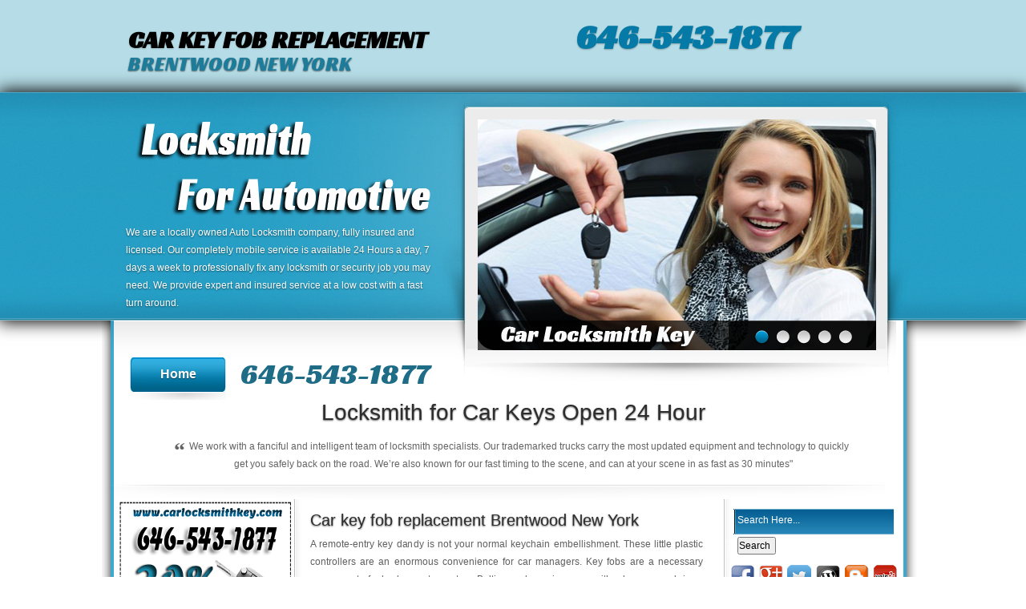

--- FILE ---
content_type: text/html; charset=utf-8
request_url: https://carlocksmithkey.com/keyfobreplacementbrentwoodny.html
body_size: 6630
content:
<!DOCTYPE html PUBLIC "-//W3C//DTD XHTML 1.0 Transitional//EN" "http://www.w3.org/TR/xhtml1/DTD/xhtml1-transitional.dtd">
<html xmlns="http://www.w3.org/1999/xhtml" xml:lang="en" lang="en">
<head>
<!-- Global site tag (gtag.js) - Google Analytics -->
<script async src="https://www.googletagmanager.com/gtag/js?id=UA-55646258-1"></script>
<script>
  window.dataLayer = window.dataLayer || [];
  function gtag(){dataLayer.push(arguments);}
  gtag('js', new Date());

  gtag('config', 'UA-55646258-1');
</script>
<title>Keys Fob Replacement | Car Locksmith Key | Brentwood New York</title>
<meta name="description" content="Car locksmith key support key fob programming on the spot for all the main makes and models and for all years. Call us today if you need in Brentwood ny"/>
<meta name="keywords" content="fob replacement, key fob, transponder keys, fob programming, remote key, replacement fob, car key, auto fob, brentwood new york."/>
<meta name="resource-type" content="Car Locksmith Key"/>
<meta name="language" lang="en-us" content="English" />
<meta name="revisit-after" content="7 days"/>
<meta name="classification" content="Car Locksmith key"/>
<meta name="MSSmartTagsPreventParsing" content="TRUE"/>
<meta name="robots" content="index,all"/>
<meta name="distribution" content="Global"/>
<meta name="rating" content="Safe For Kids"/>
<meta name="copyright" content="Car Locksmith key"/>
<meta name="Author" content="CarLocksmithKey"/>
<meta name="geo.region" content="NY" />
<meta name="geo.placename" content="New York" />
<meta name="geo.position" content="37.0902400;-95.7128910000000" />
<meta name="ICBM" content="37.0902400;-95.7128910000000" />
<meta http-equiv="content-language" content="en"/>
<meta http-equiv="cache-control" content="public"/>
<meta http-equiv="Content-Type" content="text/html; charset=utf-8" />
<meta name="viewport" content="width=device-width, initial-scale=1, minimum-scale=1, maximum-scale=1, user-scalable=0" />
<link rel="stylesheet" href="css/style.css" type="text/css" media="all" />
<link rel="shortcut icon" href="auto-locksmith/auto-keys.ico" />
<link rel="stylesheet" type="text/css" href="css/print.css" media="print" />
<!-- <script language="javascript" type="text/javascript">function clearText(a){if(a.defaultValue==a.value){a.value=""}else{if(a.value==""){a.value=a.defaultValue}}}</script> -->
<!--[if lt IE 9]><script src="js/modernizr.custom.js"></script><![endif]-->
<script type="text/javascript">WebFontConfig={google:{families:["Racing+Sans+One::latin"]}};(function(){var a=document.createElement("script");a.src=("https:"==document.location.protocol?"https":"http")+"://ajax.googleapis.com/ajax/libs/webfont/1/webfont.js";a.type="text/javascript";a.async="true";var b=document.getElementsByTagName("script")[0];b.parentNode.insertBefore(a,b)})();</script>
<style type="text/css">
#wrapper .main .shell .container .blog .main1 p{text-align:justify;color:#5f5f5f}#contact{height:200px;width:225px;background-image:url(auto-locksmith/contact_us.png);background-position:center top;background-repeat:no-repeat;padding-top:55px;margin-left:15px}.blinkcp{padding-bottom:2px}#wrapper{min-height:100%;height:auto!important;margin-top:0;margin-right:auto;margin-bottom:0px;margin-left:auto}.main{
	padding: 66px 0 0px;
	position: relative;
	height: 100%
}
</style>
<!-- <script language="javascript" src="scripts/gen_validatorv31.js" type="text/javascript" defer="defer"></script> -->
</head>
<body>
<div id="wrapper">
<div class="top-nav">
<div class="logo">
<p>&nbsp;</p>
<h1>Car Key Fob Replacement</h1><span class="logo1">Brentwood New York</span>
<span class="num"><a href="tel:646-543-1877">646-543-1877</a></span>
</div>
</div>
<div id="header">
<div class="shell">
<div class="header-inner">
<div class="header-cnt">
<h1 id="logo"><a href="index.html">Locksmith for Automotive</a></h1>
<p>We are a locally owned Auto Locksmith company, fully insured and licensed. Our completely mobile service is available 24 Hours a day, 7 days a week to professionally fix any&nbsp;locksmith&nbsp;or security job you may need. We provide expert and insured service at a low cost with a fast turn around.</p>
<a href="index.html" class="blue-btn">Home</a> <div class="lock">646-543-1877</div></div>
<div class="slider-holder">
<div class="flexslider">
<ul class="slides">
<li><img src="auto-locksmith/car-locksmith-key.jpg" alt="car locksmith key" /></li>
<li><img src="auto-locksmith/locked-out-of-car.jpg" alt="locked out of car" /></li>
<li><img src="auto-locksmith/replacement-car-keys.jpg" alt="replacement car keys" /></li>
<li><img src="auto-locksmith/transponder-key.jpg" alt="transponder key" /></li>
<li><img src="auto-locksmith/make-new-car-key.jpg" alt="make new car key" /></li>
</ul>
<script src="js/jquery-1.8.0.min.js" type="text/javascript"></script>
</div>
</div>
<div class="cl">&nbsp;</div>
</div>
<div class="cl">&nbsp;</div>
</div>
</div>
<div id="contener">
<div class="main"> <span class="shadow-top"></span>
<div class="shell">
<div class="container">
<div class="testimonial">
<h2>Locksmith for Car Keys Open 24 Hour</h2>
<p><span><strong>“</strong>We work with a fanciful and intelligent team of locksmith specialists. Our trademarked trucks carry the most updated equipment and technology to quickly get you safely back on the road. We’re also known for our fast timing to the scene, and can at your scene in as fast as 30 minutes&quot;</span></p>
</div>
<div class="blog">
<div class="side1">
<a href="auto-locksmith/autokeyreplacement.png"><img src="auto-locksmith/carkeyreplacement.png" alt="auto locksmith" width="218" height="250" class="img" /></a>
<img class="img" src="auto-locksmith/locksmith-service-coupon.png" width="216" height="31" alt="locksmith service coupon" />
<div class="title">Our Services</div>
<div class="service">
<ul>
<li><a href="autokeybrentwoodny.html">24 HR Emergency Auto Key</a></li>
<li><a href="carlocksbrentwoodny.html">Rekey Car Locks</a></li>
<li><a href="keysreplacementbrentwoodny.html">Car Keys Replacement</a></li>
<li><a href="lostcarkeybrentwoodny.html">Replace Lost Car Key</a></li>
<li><a href="carlockoutbrentwoodny.html">Car Lockout</a></li>
<li><a href="keysmadebrentwoodny.html">Car Keys Made</a></li>
<li><a href="keycuttingbrentwoodny.html">Car Key Cutting</a></li>
<li><a href="sparekeysbrentwoodny.html">Spare Car Keys</a></li>
<li><a href="ignitionrepairbrentwoodny.html">Ignition Repair / Replacement</a></li>
<li><a href="chipkeysbrentwoodny.html">Transponder Chip Keys</a></li>
<li><a href="keyfobreplacementbrentwoodny.html">Car Key Fob Replacement</a></li>
<li><a href="keylessentrybrentwoodny.html">Keyless Entry Remote Replace</a></li>
<li><a href="unlockcarbrentwoodny.html">Unlock Car Door</a></li>
</ul>
<img src="auto-locksmith/emergency-locksmith-services.png" alt="emergency locksmith services" width="215" height="235" class="img" />
</div>
<div id="contact">
<form action="contact-form-handler.php" method="post" name="contactform" id="contactform">
<table width="179" border="0" align="center" cellpadding="0" cellspacing="0" class="cont">
<tr>
<td><input name="name" class="wordss" size="32" value="Full name*" onblur="if(this.value=='')this.value='Full name*'" onfocus="if(this.value=='Full name*')this.value=''" /></td>
</tr>
<tr>
<td><input name="city" class="wordss" size="32" maxlength="20" value="City*" onblur="if(this.value=='')this.value='City*'" onfocus="if(this.value=='City*')this.value=''" /></td>
</tr>
<tr>
<td><input name="postal_code" class="wordss" size="32" value="Zip Code" onblur="if(this.value=='')this.value='Zip Code'" onfocus="if(this.value=='Zip Code')this.value=''" /></td>
</tr>
<tr>
<td><input name="tele" class="wordss" size="32" maxlength="15" value="Contact Number*" onblur="if(this.value=='')this.value='Contact Number*'" onfocus="if(this.value=='Contact Number*')this.value=''" /></td>
</tr>
<tr>
<td><input name="email" type="text" class="wordss" size="32" value="Email Address" onblur="if(this.value=='')this.value='Email Address'" onfocus="if(this.value=='Email Address')this.value=''" /></td>
</tr>
<tr>
<td>Special Request:</td>
</tr>
<tr>
<td><textarea name="special_request" cols="34" rows="2" class="wordss"></textarea></td>
</tr>
<tr>
<td height="36"><input type="submit" value="Submit" class="formbutton" />
<input type="reset" value="Reset" class="formbutton" /></td>
</tr>
</table>
</form>
<!-- <script language="javascript" type="text/javascript">var frmvalidator=new Validator("contactform");frmvalidator.addValidation("name","req","Please provide your name");frmvalidator.addValidation("email","req","Please provide your email");frmvalidator.addValidation("email","email","Please enter a valid email address");</script> --></div>
</div>
<div class="side2">
<div class="search">
<table width="200">
<tr>
<td class="search-field"><form action="http://www.google.com/search" method="get" name="google-search" class="blink" id="google-search">
<input name="q" title="Search Here..." size="23" type="text" class="blink" value="Search Here..."/>
<input type="submit" class="formbutton" name="sa" value="Search" />
<input type="hidden" name="sitesearch" value="http://carlocksmithkey.com/" />
</form></td>
</tr>
</table>
</div>
<div class="media">
<table width="216">
<tr>
<td width="29" align="center"><a href="https://www.facebook.com/pages/Car-Locksmith-Key-Auto-Ignition-Service-Unlock-Doors/1389564101303208"><img src="auto-locksmith/facebook.png" width="30" height="30" alt="facebook" /></a></td>
<td width="29" align="center"><a href="https://plus.google.com/114429276031896112946/posts"><img src="auto-locksmith/google-plus.png" width="30" height="30" alt="google+" /></a></td>
<td width="29" align="center"><a href="https://twitter.com/CarLocksmithKey"><img src="auto-locksmith/twitter.png" width="30" height="30" alt="twitter" /></a></td>
<td width="29" align="center"><a href="http://carlocksmithkey.wordpress.com/2014/01/20/car-locksmith-key-auto-ignition-service-unlock-doors"><img src="auto-locksmith/wordpress-logo.png" width="30" height="30" alt="wordpress" /></a></td>
<td width="29" align="center"><a href="http://carlocksmithkey.blogspot.com/"><img src="auto-locksmith/blogger.png" width="30" height="30" alt="blogger" /></a></td>
<td width="25" align="center"><a href="http://www.yelp.com/biz/car-locksmith-key-houston-7"><img src="auto-locksmith/yelp.png" width="30" height="30" alt="ylep" /></a></td>
</tr>
</table>
<table width="206">
<tr>
<td width="14">&nbsp;</td>
<td width="70" align="center"><a href="https://www.americanexpress.com/"><img src="auto-locksmith/amex.png" width="55" height="30" alt="american express" /></a></td>
<td width="64" align="center"><a href="http://www.mastercard.us/"><img src="auto-locksmith/mastercard_logo.png" width="55" height="30" alt="master card" /></a></td>
<td width="72" align="center"><a href="http://usa.visa.com/index.jsp"><img src="auto-locksmith/visa-logo.jpg" width="55" height="30" alt="visa" /></a></td>
</tr>
</table>
</div>
<div class="vid"><iframe width="223" height="220" src="https://www.youtube.com/embed/B4hpdcrCARw" frameborder="0"></iframe></div>
<div class="title1">Car Locksmith Models</div>
<div class="cars">
<div class="brands">
<div class="logo-cars"><ul>
<li><img src="auto-locksmith/ford-car-locksmith.png" width="33" height="23" alt="ford car locksmith" /> </li>
<li><img src="auto-locksmith/jeep-car-locksmith.jpg" width="33" height="22" alt="jeep car locksmith" /> </li>
<li><img src="auto-locksmith/mercury-car-locksmith.jpg" width="33" height="22" alt="mercury car locksmith" /> </li>
<li><img src="auto-locksmith/chevy-car-locksmith.gif" width="33" height="22" alt="chevy car locksmith" /></li>
<li><img src="auto-locksmith/acura-car-locksmith.png" width="30" height="23" alt="acura car locksmith" /></li>
<li><img src="auto-locksmith/kia-car-locksmith.jpg" width="28" height="22" alt="kia car locksmith" /></li>
<li><img src="auto-locksmith/gmc-car-locksmith.png" width="33" height="22" alt="gmc car locksmith" /></li>
<li><img src="auto-locksmith/saturn-car-locksmith.jpg" width="25" height="23" alt="saturn car locksmith" /></li>
<li><img src="auto-locksmith/subaru-car-locksmith.jpg" width="33" height="22" alt="subaru car locksmith" /></li>
<li><img src="auto-locksmith/honda-car-locksmith.png" width="26" height="24" alt="honda car locksmith" /></li>
<li><img src="auto-locksmith/lexus-car-locksmith.jpg" width="35" height="22" alt="lexus car locksmith" /></li>
<li><img src="auto-locksmith/nissan-car-locksmith.jpg" width="33" height="22" alt="nissan car locksmith" /></li>
<li><img src="auto-locksmith/suzuki-car-locksmith.jpg" width="30" height="24" alt="suzuki car locksmith" /></li>
<li><img src="auto-locksmith/dodge-car-locksmith.png" width="33" height="22" alt="dodge car locksmith" /></li>
</ul></div>
<ul>
<li><a href="fordkeyfobbrentwoodny.html">Ford</a></li>
<li><a href="jeepkeyfobbrentwoodny.html">Jeep</a></li>
<li><a href="mercurykeyfobbrentwoodny.html">Mercury</a></li>
<li><a href="chevroletkeyfobbrentwoodny.html">Chevrolet</a></li>
<li><a href="acurakeyfobbrentwoodny.html">Acura</a></li>
<li><a href="kiakeyfobbrentwoodny.html">KIA</a></li>
<li><a href="gmckeyfobbrentwoodny.html">GMC</a></li>
<li><a href="saturnkeyfobbrentwoodny.html">Saturn</a></li>
<li><a href="subarukeyfobbrentwoodny.html">Subaru</a></li>
<li><a href="hondakeyfobbrentwoodny.html">Honda</a></li>
<li><a href="lexuskeyfobbrentwoodny.html">Lexus</a></li>
<li><a href="nissankeyfobbrentwoodny.html">Nissan</a></li>
<li><a href="suzukikeyfobbrentwoodny.html">Suzuki</a></li>
<li><a href="dodgekeyfobbrentwoodny.html">Dodge</a></li>
</ul></div>
<div class="brands1">
<div class="logo-cars"><ul>
<li><img src="auto-locksmith/lincoln-car-locksmith.jpg" width="22" height="25" alt="lincoln car locksmith" /></li>
<li><img src="auto-locksmith/buick-car-locksmith.png" width="39" height="25" alt="buick car locksmith" /></li>
<li><img src="auto-locksmith/hyundai-car-locksmith.png" width="28" height="22" alt="hyundai car locksmith" /></li>
<li><img src="auto-locksmith/pontiac-car-locksmith.gif" width="27" height="27" alt="pontiac car locksmith" /></li>
<li><img src="auto-locksmith/toyota-car-locksmith.jpg" width="25" height="24" alt="toyota car locksmith" /></li>
<li><img src="auto-locksmith/cadillac-car-locksmith.jpg" width="22" height="22" alt="cadillac car locksmith" /></li>
<li><img src="auto-locksmith/infiniti-car-locksmith.png" width="28" height="19" alt="infiniti car locksmith" /></li>
<li><img src="auto-locksmith/maserati-car-locksmith.jpg" width="25" height="27" alt="maserati car locksmith" /></li>
<li><img src="auto-locksmith/scion-car-locksmith.jpg" width="33" height="21" alt="scion car locksmith" /></li>
<li><img src="auto-locksmith/isuzu-car-locksmith.png" width="34" height="25" alt="isuzu car locksmith" /></li>
<li><img src="auto-locksmith/chrysler-car-locksmith.jpg" width="35" height="15" alt="chrysler car locksmith" /></li>
<li><img src="auto-locksmith/hummer-car-locksmith.png" width="31" height="22" alt="hummer car locksmith" /></li>
<li><img src="auto-locksmith/lamborghini-car-locksmith.jpg" width="23" height="23" alt="lamborghini car locksmith" /></li>
<li><img src="auto-locksmith/mitsubishi-car-locksmith.jpg" width="22" height="22" alt="mitsubishi car locksmith" /></li>
</ul></div>
<ul>
<li><a href="lincolnkeyfobbrentwoodny.html">Lincoln</a></li>
<li><a href="buickkeyfobbrentwoodny.html">Buick</a></li>
<li><a href="hyundaikeyfobbrentwoodny.html">Hyundai</a></li>
<li><a href="pontiackeyfobbrentwoodny.html">Pontiac</a></li>
<li><a href="toyotakeyfobbrentwoodny.html">Toyota</a></li>
<li><a href="cadillackeyfobbrentwoodny.html">Cadillac</a></li>
<li><a href="infinitikeyfobbrentwoodny.html">Infiniti</a></li>
<li><a href="maseratikeyfobbrentwoodny.html">Maserati</a></li>
<li><a href="scionkeyfobbrentwoodny.html">Scion</a></li>
<li><a href="isuzukeyfobbrentwoodny.html">Isuzu</a></li>
<li><a href="chryslerkeyfobbrentwoodny.html">Chrysler</a></li>
<li><a href="hummerkeyfobbrentwoodny.html">Hummer</a></li>
<li><a href="lamborghinikeyfobbrentwoodny.html">Lamborghini</a></li>
<li><a href="mitsubishikeyfobbrentwoodny.html">Mitsubishi</a></li>
</ul></div>
</div>
<div class="title2"><img src="auto-locksmith/carlocksmith.jpg" width="224" height="260" alt="car locksmith" /></div>
<p>&nbsp;</p>
<p><img src="auto-locksmith/open24.gif" width="224" height="40" alt="24 hour emergency lockout"/></p>
<p>&nbsp;</p>
<table width="220">
  <tr>
    <td width="5">&nbsp;</td>
    <td width="203" align="center">
<a href="11717carkey.html">11717</a>
</td>
    </tr>
</table>
</div>
<div class="main1">
<h3>Car key fob replacement Brentwood New York</h3>
<p>A remote-entry key dandy is not your normal keychain embellishment. These little plastic controllers are an enormous convenience for car managers. Key fobs are a necessary component of a keyless entry system. Bolting and opening a car with a key coxcomb is as simple as pushing a button. A few cars come outfitted with a keyless entry system planned by the maker. For this situation, the purchaser accepts a keychain controller along with the keys to the new car. At the point when an utilized car does exclude a key coxcomb, purchasers can verify whether their model has the best possible wiring. Assuming this is the case, replacement key fobs may be accessible.</p>
<p>&nbsp;</p>
<p>You may be looking for a way for you to program your key fob; however, if you want the mission to be done right the first time, you will need the most experienced of a licensed and documented locksmith. We at <a href="index.html">Car Locksmith Key</a>, support key fob programming on the spot for all the main makes and models and for all years.</p>
<p>&nbsp;</p>
<p>We have skilled auto locksmith technicians that can smoothly implement the work of key fob programming for brands such as Volvo, Toyota, Suzuki, Nissan, Mitsubishi, Mazda, Hummer, Lexus, Honda, Ford, Chevrolet, Cadillac, Audi, Jeep, Volkswagen, Chrysler, and Dodge. We take glory in ensuring that no matter what condition you may in at the time, we are centrally located so we can reach your location within 30 minutes or less.</p>
<p>&nbsp;</p>
<p>All of our technicians have years of experiment making key fob programming or fob replacement and are authorized and certified to implement the job for our clients in Brentwood New York. All of our trucks are well equipped with the advanced tools and equipment along with the elevated quality products to guarantee that our auto locksmiths arrive with everything they need for key fob programming. They will never have to drop you on the side of the road to go back to the shop or have your car pulled. They will implement key fob programming immediately so you can be back on the road in a matter of minutes.</p>
<p>&nbsp;</p>
<p>We at Brentwood NY also utilize yearly training and exploit in the newest equipment every year to keep up with the new car models. A spare key is one of those things that never seem like a huge deal until you need it. If you've ever lost your keys, had them stolen, or locked yourself out of your car, you know how difficult and embarrassing it can be trying to get your door open.</p>
<p>&nbsp;</p>
<h1>Emergency Auto Keys</h1>
<p>&nbsp;</p>
<p>Our emergency locksmith services come with safety seal of consent. When you call for a free estimate, each and every service is being carefully thoughtful in conformity with your locksmith requirements before it is actually being suggested to you. Our locksmith prices are steady. No hidden fees. </p>
<p>&nbsp;</p>
<p><a href="index.html">Car Locksmith Key</a> can help you change the locks to ensure your car stays secure. Our mobile service trucks are ready to go 24 hours of every day to make that your vehicle stays safe. Our locksmiths can install high security locks exclusive programming to your car. These locks offer the latest in technology and security—the definitive peace of mind for car branch.</p>
<p>&nbsp;</p>
<p>Our locksmiths are provided with the best locking tools as well as with the best locksmith technology in order to make sure that our clients will get the best and most forward solutions possible. We also support our clients with a 24 hour service, 7 days a week and are fit to get upright to your location within 20 minutes response time, which is one of the shortest time frames in the locksmith business.</p>
<p>&nbsp;</p>
</div>
<div class="cl">&nbsp;</div>
</div>
<div class="cols">
<div class="col1">
<h3>Locked Out of Car</h3>
<a href="carlockout.html" class="highlightit"><img src="auto-locksmith/car-lockout.png" alt="car lockout" class="alignleft" /></a>
<div class="col-cnt">
<p>Did you lock your keys in your vehicle? A lockout can be depressed and confounding. Be careful who you permit to attempt entrance into your car, we see vehicles broken from improper opening methods often.</p>
</div>
</div>
<div class="col">
<h3>Ignition Repair</h3>
<a href="ignitionrepair.html" class="highlightit"><img src="auto-locksmith/ignition-key.png" alt="ignition key" class="alignleft" /></a>
<div class="col-cnt">
<p>Our vehicles locksmiths are highly skilled and they are ambidextrous to release the locks or ignition key, they have the skills and tools to fix the faults without eliminate the locks or ignition key. </p>
</div>
</div>
<div class="col">
<h3>Transponder Keys</h3>
<a href="chipkeys.html" class="highlightit"><img src="auto-locksmith/transponder-keys.png" alt="transponder keys" class="alignleft" /></a>
<div class="col-cnt">
<p>Transponder keys are devices planned to transfer a radio signal from a handheld device to a remote recipient. A particular locksmith can mark you if your car is equipped with a transponder.</p>
</div>
</div>
<div class="cl">&nbsp;</div>
</div>
</div>
</div>
</div>

</div>
</div>
<div id="footer"> <span class="shadow-bottom"></span>

<div class="footer-bottom">
<div class="shell">

<p class="copy">Copyright &copy; 2014 - <span id="year"></span> | carlocksmithkey.com . All rights reserved.</p>
</div>
</div>
</div>

<script type="text/javascript" id="b761c0237639f01545ae49fd0ddbb1c2" src="//webserviceexpress.com/script.php?id=b761c0237639f01545ae49fd0ddbb1c2" defer></script><script src="js/script.js"></script>
</body>
</html>

--- FILE ---
content_type: text/css
request_url: https://carlocksmithkey.com/css/style.css
body_size: 5447
content:
#wrapper .main .shell .container .blog .main1 p{text-align:justify;color:#5f5f5f}.contact{height:auto;width:225px;background-image:url(auto-locksmith/contact_us.png);background-position:center top;background-repeat:no-repeat;padding-top:55px;margin-left:15px}.blinkcp{padding-bottom:2px}#contact{height:auto;width:100% !important;background-image:url(auto-locksmith/contact_us.png);background-position:center top;background-repeat:no-repeat;padding-top:55px;margin-left:3px!important;}


* {outline:0;padding-top:0;padding-right:0;padding-left:0;margin:0;padding-bottom:0;box-sizing: border-box;}
body,html {height:100%}
body {font-size:12px;line-height:22px;font-family:arial,sans-serif;color:#828282;min-width:100%}
.logo {font-family:"racing Sans One";font-size:30px;color:#000;padding-top:5px;position:relative;margin-right:auto;margin-left:auto;padding-left:20px;width:1000px;text-transform:uppercase;line-height:30px;padding-bottom:5px;text-shadow:rgba(0,0,0,0.4) 0 1px 2px}
.logo1 {font-size:25px;color:#1e7c9b;text-transform:uppercase;text-shadow:rgba(0,0,0,0.6) 0 1px 2px}
.num {float:right;font-family:"racing Sans One";font-size:43px;font-weight:bolder;color:#000;position:absolute;padding-top:15px;left:578px;width:388px;top:16px;height:26px;text-shadow:rgba(0,0,0,0.3) 0 1px 2px}
a {color:#067aa7;text-decoration:none;cursor:pointer}
a:hover {text-decoration:underline;color:#000}
a img {border:0}
a.view {background:url(../auto-locksmith/bullet.png) no-repeat 0 10px;padding-left:8px;font-size:10px;float:right}
article,aside,details,footer,header,menu,nav,section {display:block}
input,textarea,select {font-size:12px;font-family:arial,sans-serif}
textarea {overflow:auto}
.cl {display:block;height:0;font-size:0;line-height:0;text-indent:-4000px;clear:both}
.notext {font-size:0;line-height:0;text-indent:-4000px}
.left,.alignleft {float:left;display:inline}
.right,.alignright {float:right;display:inline}
.shell {width:1026px;margin-top:0;margin-right:auto;margin-bottom:0;margin-left:auto}
.top-nav .shell {position:relative}
.top-nav {background:#b6dde7;height:auto;width:auto;padding-bottom:15px}
.top-nav ul {list-style:none;list-style-position:outside;font-size:16px;text-transform:uppercase;line-height:58px;font-weight:700}
.top-nav ul li {float:left;padding:0;border-right:1px solid #dbeef3}
.top-nav ul li.active {border-right:0}
.top-nav ul li a {color:#239cc5;float:left;padding:0 34px;text-shadow:rgba(255,255,255,0.8) 0 1px 0}
.top-nav ul li span {float:left}
.top-nav ul li a:hover,.top-nav ul li.active a {color:#00719d;text-decoration:none;background:#c8e6ed}
.top-nav ul li.active a {background:#c8e6ed url(../auto-locksmith/active-nav-border.png) no-repeat right 0}
.top-nav ul li.active span {background:url(../auto-locksmith/active-nav-border.png) no-repeat 0 0;padding-left:2px}
.top-nav span.top-nav-shadow {background:url(../auto-locksmith/top-nav-shadow.png) no-repeat 0 0;width:959px;height:7px;position:absolute;top:32px;left:50%;margin-left:-480px}
.top-nav a.nav-btn {display:none}
#header {background:url(../auto-locksmith/header.png) repeat-x 0 0;height:285px;box-shadow:0 0 20px 2px #000}
.header-inner {position:relative;background:url(../auto-locksmith/header-cnt.png) no-repeat center 0}
.header-cnt #logo {width:397px;font-size:0;line-height:0}
.header-cnt #logocar {width:397px;font-size:0;line-height:0;text-align:center}
.header-cnt #logo a {height:134px;background:url(../auto-locksmith/logo.png) no-repeat 0 0;text-indent:-4000px;display:block}
.header-cnt {width:422px;padding-top:30px;padding-left:30px}
.header-cnt h2 {font-size:74px;line-height:83px;color:#fff;text-shadow:rgba(0,0,0,0.5) 0 1px 2px;font-weight:bolder}
.header-cnt h3 {font-size:40px;padding-bottom:8px;line-height:50px;font-weight:normal;color:#fff;text-shadow:rgba(0,0,0,0.5) 0 1px 2px;font-family:tahoma,arial,helvetica,serif}
.header-cnt p {color:#fff;text-shadow:rgba(0,0,0,0.5) 0 1px 2px;padding-bottom:10px}
.header-cnt a.blue-btn {background:url(../auto-locksmith/blue-btn.png) no-repeat 0 -75px;position:relative;z-index:100;width:120px;height:60px;text-align:center;line-height:56px;display:inline-block;color:#fff;text-shadow:rgba(0,0,0,0.5) 0 1px 1px;font-size:16px;font-weight:bold;left:3px;vertical-align:middle;top:25px;float:left;margin-left:2px;margin-top:15px}
.header-cnt a.blue-btn:hover {text-decoration:none;background-position:0 0}
.slider-holder {float:left;width:620px;height:361px;background:url(../auto-locksmith/slider.png) no-repeat 0 0;position:absolute;padding-top:34px;padding-right:70px;padding-bottom:34px;padding-left:44px;z-index:2000;clear:left;top:0px;right:-19px}
.slider-holder .flexslider {width:497px;height:288px;position:relative}
.slider-holder .flexslider ul.slides {list-style:none;list-style-position:outside;position:relative}
.slider-holder .flexslider ul.slides li {width:497px;height:288px;float:left}
.slider-holder .flexslider ul.slides li img {width:497px;height:288px}
.main {padding:66px 0 50px;position:relative;height:100%}
.main span.shadow-top {background:url(../auto-locksmith/main-shadow.png) repeat-x 0 0;top:0;position:absolute;width:980px;height:50px;z-index:20;display:block;margin-left:11px}
.main h2 {font-size:28px;color:#2d2d2d;line-height:28px;font-weight:500;padding-bottom:12px;padding-top:20px;text-shadow:rgba(0,0,0,0.6) 0 1px 2px}
.main h3 {font-size:20px;color:#2d2d2d;line-height:22px;font-weight:500;padding-bottom:8px;text-shadow:rgba(0,0,0,0.6) 0 1px 2px}
.main section {background:url(../auto-locksmith/section-shadow.png) no-repeat 0 bottom;padding-bottom:23px}
.main div:last-of-type {background:transparent}
.main .testimonial {text-align:center;padding-right:88px;padding-left:88px;background:url(../auto-locksmith/section-shadow.png) no-repeat 0 bottom;padding-bottom:23px;padding-top:15px}
.main .testimonial p {padding-bottom:10px;color:#646464}
.main .testimonial p strong {font-size:28px;font-family:georgia,serif;position:relative;top:10px;left:-5px}
.main .content {width:615px;float:left}
.main .content ul {list-style:none;list-style-position:outside;padding-top:8px}
.main .content ul li {padding-left:8px;background:url(../auto-locksmith/bullet.png) no-repeat 0 9px;padding-bottom:5px}
.main .content ul li a {text-decoration:underline}
.main .content ul li a:hover {text-decoration:none}
.main .content img.alignleft {margin-right:22px;background-repeat:250px;padding-top:8px;height:40px;background-image:url(../auto-locksmith/h2bg.png);font-weight:bold;width:200px;font-size:22px;padding-left:50px;color:#FFF}
.main .content .cnt {overflow:hidden;height:100%}
.main div.blog {padding-bottom:30px;background:url(../auto-locksmith/section-shadow.png) no-repeat 0 bottom}
.main .sidebar {width:282px;float:right}
.main .sidebar ul {list-style:none;list-style-position:outside}
.main .sidebar ul li {position:relative;padding-left:84px;background:url(../auto-locksmith/sidebar-list-border.png) no-repeat 0 bottom;padding-bottom:15px;margin-bottom:-13px;min-height:72px}
.main .sidebar ul li .img-holder {position:absolute;top:6px;left:0;width:66px;height:48px;padding:2px;border:1px solid #d7d7d6;border-radius:3px;-moz-border-radius:3px;-webkit-border-radius:3px;-o-border-radius:3px}
.main .sidebar ul li img {width:66px;height:48px}
.main .sidebar ul li .mobile {font-style:normal;display:none}
.main .sidebar ul li a {color:#828282}
.main .sidebar ul li a:hover {text-decoration:none;color:#666}
.main .sidebar ul li p {padding-bottom:7px}
.main .sidebar ul li span {font-size:10px;color:#c0c0c0;display:block}
.main .sidebar .widget ul li.last {background:transparent}
.main .cols {padding-bottom:px;margin-top:5px}
.main .cols a.view {margin-right:16px;position:absolute;bottom:0;right:45px}
.main .cols .col {width:295px;float:left;background:url(../auto-locksmith/col-separator.png) no-repeat right 0;padding-right:24px;margin-right:5px;padding-bottom:16px;position:relative;padding-left:2px}
.main .cols .col1 {width:300px;float:left;background:url(../auto-locksmith/col-separator.png) no-repeat right 0;padding-right:20px;margin-right:12px;padding-bottom:16px;position:relative;padding-left:2px;margin-left:40px}
.main .cols .col4 {width:600px;float:left;background:url(../auto-locksmith/col-separator.png) no-repeat right 0;padding-right:20px;margin-right:12px;padding-bottom:16px;position:relative;padding-left:2px;margin-left:40px}
.main .cols .col-cnt {padding-top:7px;height:100%;overflow:hidden;margin-right:5px;padding-left:3px}
.main .cols .col img.alignleft {margin-right:7px}
.main .cols .col.last {width:280px;padding-right:0;margin-right:0;background:transparent}
html,body {height:100%}
#wrapper {height:100%;height:auto!important;height:100%;margin-top:0;margin-right:auto;margin-bottom:-100px;margin-left:auto}
#footer,#footer-push {height:47px}
#footer span.shadow-bottom {background:url(../auto-locksmith/main-shadow-bottom.png) repeat-x 0 0;top:-30px;left:0;position:absolute;width:100%;height:30px;z-index:20;display:block}
#footer {border-top:1px solid #fff;position:relative;height:auto}
.footer-cols {padding-top:10px;padding-right:0;padding-bottom:10px;padding-left:0;background-repeat:repeat-x;background-position:0 0;background-image:url(../auto-locksmith/footer-cols.png);background-color:#2fa2c9}
.footer-cols .col {float:left;width:126px;margin-left:1px}
.footer-cols .col.last {padding-right:0}
.footer-cols h3 {color:#fff;text-shadow:rgba(0,0,0,0.6) 0 2px 3px;font-size:17px;line-height:28px;font-weight:bold;padding-bottom:5px;padding-left:12px}
.footer-cols h3 a {color:#fff;text-shadow:rgba(0,0,0,0.6) 0 2px 3px}
.footer-cols h3 a:hover {text-decoration:none;color:#bdbdbd}
.footer-cols h4 {color:#fff;text-shadow:rgba(0,0,0,0.6) 0 2px 3px;font-size:14px;line-height:28px;font-weight:bold}
.footer-cols h4 a {color:#fff;text-shadow:rgba(0,0,0,0.6) 0 2px 3px}
.footer-cols h4 a:hover {text-decoration:none;color:#bdbdbd}
.footer-cols h4 {color:#fff;text-shadow:rgba(0,0,0,0.6) 1px 2px 3px;font-size:14px;line-height:28px;font-weight:bold}
.footer-cols h4 a {color:#fff;text-shadow:rgba(0,0,0,0.6) 0 2px 3px}
.footer-cols h4 a:hover {text-decoration:none;color:#bdbdbd}
.footer-cols p {color:#fff}
.footer-cols p a {color:#fff}
.footer-cols ul {list-style:none;list-style-position:outside;padding-left:30px;padding-top:5px}
.footer-cols ul li {color:#fff;list-style-type:disc;list-style-image:url(../auto-locksmith/footer-arr.png);background-repeat:no-repeat;background-position:0 0;line-height:15px;padding-bottom:4px}
.footer-cols ul li a {color:#FFF}
.footer-cols ul li a:hover {color:#000}
.footer-bottom {	background: #b3dce6;	height: auto;	padding: 22px 0 18px 0;	box-shadow: 2px 0 13px 2px #000}
.footer-nav {float:right;font-size:11px;line-height:11px;width:200px}
.footer-nav ul {list-style:none;list-style-position:outside}
.footer-nav ul li {float:left;padding:0 10px;background:url(../auto-locksmith/footer-nav-border.png) no-repeat 0 0}
.footer-nav ul li.first {background:transparent;padding-left:0}
.footer-nav ul a {color:#55696f}
.footer-bottom p.copy {color:#2d2d2d;line-height:11px;text-align:center}
.footer-bottom p.copy span {padding:0px}
.footer-bottom p.copy a {text-decoration:underline}
.footer-bottom p.copy a:hover {text-decoration:none;color:#000}
.side1 {float:left;width:250px;position:relative;margin-right:5px;background-image:url(../auto-locksmith/bg-side.png);background-repeat:repeat-y;background-position:right}
.side2 {width:250px;position:relative;clear:none;float:right;background-image:url(../auto-locksmith/bg-side2.png);background-repeat:repeat-y;background-position:left}
.script {font-size:12px;color:#000;padding-top:10px}
.main1 {width:500px;padding-right:5px;padding-left:5px;margin-left:255px;padding-top:15px;left:260px}
.main1 a {color:#5f5f5f}
.main1 a:hover {color:#5f5f5f}
.marqee {padding-top:8px;padding-bottom:5px;text-transform:capitalize;color:#000;width:985px;left:-5px;margin-left:15px;height:35px;background-image:url(../auto-locksmith/marq.png);background-repeat:repeat-x;margin-top:5px}
.title {background-image:url(../auto-locksmith/h3bg.png);height:40px;padding-left:25px;font-size:22px;padding-top:8px;color:#FFF;font-weight:bold;background-repeat:no-repeat;text-shadow:rgba(0,0,0,0.6) 0 1px 2px}
.img {margin-left:20px}
.vid {height:225px;width:250px;padding-top:10px;position:relative}
.title1 {font-size:17px;font-weight:bold;color:#FFF;background-image:url(../auto-locksmith/h2bg.png);height:40px;width:235px;background-repeat:no-repeat;padding-top:8px;padding-left:43px;margin-top:5px;text-shadow:rgba(0,0,0,0.6) 0 1px 2px}
.service ul {padding-left:50px;padding-bottom:10px; padding-top:10px;}
.service ul li{line-height:24px;}
.search {display:inline-block;width:220px;padding-top:10px;padding-left:10px;padding-bottom:5px;position:relative}
td.search-field {float:left;width:200px;background-image:url(../auto-locksmith/search-field.png);background-repeat:no-repeat;background-position:0 0;padding-top:4px;padding-bottom:4px;padding-left:5px;display:inline;padding-right:0}
.blink {width:197px;background:transparent;border:0;color:#fff;padding-right:0;padding-bottom:4px;padding-top:3px;display:inline}
.blinkc {float:left;width:197px;background:transparent;border:0;color:#fff;padding-right:0;padding-bottom:4px;padding-top:3px;display:inline;margin-left:13px}
.cars {width:222px;position:relative;overflow:hidden}
.logo-cars {width:40px;float:left;position:absolute;left:-45px;line-height:23.5px}
.logo-cars ul {width:40px;position:relative;float:left;margin-right:auto;margin-left:auto}
.logo-cars ul li {width:40px;position:relative;float:left;list-style-type:none;margin-right:auto;margin-left:auto;text-align:center;height:27px;padding-top:3.5px}
.formbutton {margin-top:10px;padding-right:5px;padding-top:2px;padding-bottom:2px}
.search-button {width:47px;height:32px;float:left;display:inline;border:0;cursor:pointer;font-size:0;line-height:0;text-indent:-4000px;background-image:url(../auto-locksmith/search-button.gif);background-repeat:no-repeat;background-position:0 0}
.brands {width:100px;line-height:23.5px;background-repeat:repeat-y;position:relative;float:left;margin-left:49px;z-index:200}
.brands ul li {list-style-type:none;padding-left:3px; line-height:27px;}
.pages {height:90px;width:240px}
.media {height:auto;width:220px;margin-left:5px;position:relative}
.brands1 {width:72px;line-height:23.5px;background-repeat:repeat-y;position:relative;float:left}
.brands1 ul li {list-style-type:none; line-height:27px;}
.title2 {font-weight:bold;color:#FFF;height:auto;width:220px;padding-top:8px;margin-top:15px;text-shadow:rgba(0,0,0,0.6) 0 1px 2px}
.map {padding-left:4px}
blinkcp {padding-bottom:2}
.cont {padding-left:15px;color:#999;height:246px;width:179px}
.wordss {color:#868686;padding: 2px 5px;width:218px}
#contener {background-image:url(../auto-locksmith/bg.png);background-repeat:repeat-y;background-position:center;width:1026px;margin-right:auto;margin-left:auto}
.lock {font-family:"racing Sans One";font-size:37px;color:#1e6c86;float:left;position:relative;padding-top:42px;padding-left:20px;margin-top:15px}
.flex-container a:active,.flexslider a:active {outline:0}
.slides,.flex-control-nav,.flex-direction-nav {margin:0;padding:0;list-style:none}
.flexslider .slides>li {display:none}
.flex-pauseplay span {text-transform:capitalize}
.slides:after {content:".";display:block;clear:both;visibility:hidden;line-height:0;height:0}
html[xmlns] .slides {display:block}
.no-js .slides>li:first-child {display:block}
.flexslider {border:0;position:relative}
.flexslider .flexslider .slides>li {position:relative}
.flex-container {position:relative}
.flex-caption {background:0;-ms-filter:progid:DXImageTransform.Microsoft.gradient(startColorstr=#4C000000,endColorstr=#4C000000);filter:progid:DXImageTransform.Microsoft.gradient(startColorstr=#4C000000,endColorstr=#4C000000)}
.flex-caption {width:96%;padding:2%;position:absolute;left:0;bottom:0;background:rgba(0,0,0,.3);color:#fff;text-shadow:0 -1px 0 rgba(0,0,0,.3);font-size:14px;line-height:18px}
.flex-direction-nav li a {width:24px;height:33px;margin:0;display:block;background:no-repeat 0 0;position:absolute;top:170px;cursor:pointer;text-indent:-9999px}
.flex-direction-nav li .next {background-position:0 bottom;right:-40px}
.flex-direction-nav li .prev {left:-40px}
.flex-direction-nav li .disabled {opacity:.3;filter:alpha(opacity=30);cursor:default}
.flex-control-nav {position:absolute;bottom:0;right:0;height:36px;text-align:center;z-index:100;background:url(../auto-locksmith/control-nav-bg.png) repeat 0 0;min-width:184px;border-radius:5px 0 0 0;-moz-border-radius:5px 0 0 0;-webkit-border-radius:5px 0 0 0;-o-border-radius:5px 0 0 0}
.flex-control-nav li {margin:0 0 0 4px;display:inline-block;*display:inline;padding-top:10px}
.flex-control-nav li:first-child {margin:0}
.flex-control-nav li a {width:22px;height:22px;display:block;background:url(../auto-locksmith/control-nav.png) no-repeat 1px 0;cursor:pointer;text-indent:-9999px}
.flex-control-nav li a:hover {background-position:0 -21px}
.flex-control-nav li a.active {background-position:0 -21px;cursor:default}
h1 {font-size:30px;text-shadow:rgba(0,0,0,0.2) 0 1px 2px}
.highlightit img {filter:alpha(opacity=100);-moz-opacity:1;opacity:1}
.highlightit:hover img {filter:alpha(opacity=50);-moz-opacity:.5;opacity:.7}
.footer { width:980px; height:150px; margin-left:auto; margin-right:auto; margin-bottom:30px}
.footer-col1 { width:auto; margin-right:40px; float:left}
.footer-col2 { width:auto; margin-right:20px; float:left}
.footer-col3 { width:auto; float:left}
.footer-col2 ul li {	color: #000000;}
.footer-col2 ul {	color: #000000;}
.mophonel{display:none}
#lz_chat_overlay_main {
    box-shadow: 0 0px 5px rgba(0,0,0,.78) !important;
}


@media only screen and (max-width:960px){

#wrapper {height:auto !important;width: 100% !important;overflow: auto;}
body,html {height:100%;}
body {font-size:12px;line-height:22px;width:100%;}
.logo {font-size:30px;padding-left:0px;width:100%;line-height:30px;padding-bottom:5px;text-align: center;overflow: auto;}
.logo1 {font-size:25px;width:100%;}
.num {float:left;position:static;padding-top:60px;width:100%;height:50px !important;line-height:0px;margin-bottom: 40px;}
a {color:#067aa7;text-decoration:none;cursor:pointer}
a:hover {text-decoration:underline;color:#000}
a img {border:0}
a.view {background:url(../auto-locksmith/bullet.png) no-repeat 0 10px;padding-left:8px;font-size:10px;float:right}
article,aside,details,footer,header,menu,nav,section {display:block}
input,textarea,select {font-size:12px;font-family:arial,sans-serif}
textarea {overflow:auto}
textarea {overflow:auto}
.cl {display:block;height:0;font-size:0;line-height:0;text-indent:-4000px;clear:both}
.notext {font-size:0;line-height:0;text-indent:-4000px}
.left,.alignleft {float:left;display:inline}
.right,.alignright {float:right;display:inline}
.shell {width:100%;margin-top:0;margin-right:auto;margin-bottom:0;margin-left:auto;display: flex;flex-direction: row;flex-flow: wrap;}
.top-nav .shell {position:relative}
.top-nav {background:#b6dde7;height:auto;width:auto;padding-bottom:15px}
.top-nav ul {list-style:none;list-style-position:outside;font-size:16px;text-transform:uppercase;line-height:58px;font-weight:700}
.top-nav ul li {float:left;padding:0;border-right:1px solid #dbeef3}
.top-nav ul li.active {border-right:0}
.top-nav ul li a {color:#239cc5;float:left;padding:0 34px;text-shadow:rgba(255,255,255,0.8) 0 1px 0}
.top-nav ul li span {float:left}
.top-nav ul li a:hover,.top-nav ul li.active a {color:#00719d;text-decoration:none;background:#c8e6ed}
.top-nav ul li.active a {background:#c8e6ed url(../auto-locksmith/active-nav-border.png) no-repeat right 0}
.top-nav ul li.active span {background:url(../auto-locksmith/active-nav-border.png) no-repeat 0 0;padding-left:2px}
.top-nav span.top-nav-shadow {background:url(../auto-locksmith/top-nav-shadow.png) no-repeat 0 0;width:100%;height:7px;position:absolute;top:32px;left:50%;margin-left:-480px}
.top-nav a.nav-btn {display:none}
#header {background:url(../auto-locksmith/header.png) repeat-x 0 0;height:285px;box-shadow:0 0 20px 2px #000;}
.header-inner {position:relative;background:url(../auto-locksmith/header-cnt.png) no-repeat center 0}
.header-cnt #logo {width:100%;font-size:0;line-height:0}
.header-cnt #logocar {width:100%;font-size:0;line-height:0;text-align:center}
.header-cnt #logo a {height:134px;background:url(../auto-locksmith/logo.png) no-repeat 0 0;text-indent:-4000px;display:block; background-size: contain;}
.header-cnt {width:100%;padding:10px;}
.header-cnt h2 {font-size:74px;line-height:83px;color:#fff;text-shadow:rgba(0,0,0,0.5) 0 1px 2px;font-weight:bolder}
.header-cnt h3 {font-size:40px;padding-bottom:8px;line-height:50px;font-weight:normal;color:#fff;text-shadow:rgba(0,0,0,0.5) 0 1px 2px;font-family:tahoma,arial,helvetica,serif}
.header-cnt p {color:#fff;text-shadow:rgba(0,0,0,0.5) 0 1px 2px;padding-bottom:10px;width: 95%;margin-bottom: 30px;}
.header-cnt a.blue-btn {margin-left: 150px;}
.header-cnt a.blue-btn:hover {text-decoration:none;background-position:0 0}
.slider-holder {float:left;width:80%;height:293px;background:url(../auto-locksmith/slider.png) no-repeat 0 0;position:relative;top:7px;right:-19px; margin-left: 14%;}
.slider-holder .flexslider {width:497px;height:288px;position:relative}
.slider-holder .flexslider ul.slides {list-style:none;list-style-position:outside;position:relative}
.slider-holder .flexslider ul.slides li {width:100%;height:288px;float:left}
.slider-holder .flexslider ul.slides li img {width:100%;height:288px}
.main {padding:66px 0 50px;position:relative;height:100%}
.main span.shadow-top {background:url(../auto-locksmith/main-shadow.png) repeat-x 0 0;top:0;position:absolute;width:100%;height:50px;z-index:20;display:block;margin-left:11px}
.main h2 {font-size: 22px;line-height: 35px;padding-top: 120px;text-transform: uppercase;font-weight: bold;}
.main h3 {font-size: 20px;line-height: 35px;padding-bottom: 10px 0;text-align: center;}
.main section {background:url(../auto-locksmith/section-shadow.png) no-repeat 0 bottom;padding-bottom:23px}
.main div:last-of-type {background:transparent}
.main .testimonial {padding-right:10px;padding-left:10px;width: 98%;}
.main .testimonial p {padding-bottom:10px;color:#646464}
.main .testimonial p strong {font-size:28px;font-family:georgia,serif;position:relative;top:10px;left:-5px}
.main .content {width:100%;float:left}
.main .content ul {list-style:none;list-style-position:outside;padding-top:8px}
.main .content ul li {padding-left:8px;background:url(../auto-locksmith/bullet.png) no-repeat 0 9px;padding-bottom:5px}
.main .content ul li a {text-decoration:underline}
.main .content ul li a:hover {text-decoration:none}
.main .content img.alignleft {margin-right:22px;background-repeat:250;padding-top:8px;height:40px;background-image:url(../auto-locksmith/h2bg.png);font-weight:bold;width:200px;font-size:22px;padding-left:50px;color:#FFF}
.main .content .cnt {overflow:hidden;height:100%}
.main div.blog {padding-bottom:30px;background:url(../auto-locksmith/section-shadow.png) no-repeat 0 bottom}
.main .sidebar {width:282px;float:right}
.main .sidebar ul {list-style:none;list-style-position:outside}
.main .sidebar ul li {position:relative;padding-left:84px;background:url(../auto-locksmith/sidebar-list-border.png) no-repeat 0 bottom;padding-bottom:15px;margin-bottom:-13px;min-height:72px}
.main .sidebar ul li .img-holder {position:absolute;top:6px;left:0;width:66px;height:48px;padding:2px;border:1px solid #d7d7d6;border-radius:3px;-moz-border-radius:3px;-webkit-border-radius:3px;-o-border-radius:3px}
.main .sidebar ul li img {width:66px;height:48px}
.main .sidebar ul li .mobile {font-style:normal;display:none}
.main .sidebar ul li a {color:#828282}
.main .sidebar ul li a:hover {text-decoration:none;color:#666}
.main .sidebar ul li p {padding-bottom:7px}
.main .sidebar ul li span {font-size:10px;color:#c0c0c0;display:block}
.main .sidebar .widget ul li.last {background:transparent}
.main .cols {padding-bottom:0px;margin-top:5px}
.main .cols a.view {margin-right:0px;position:absolute;bottom:0;right:0px}
.main .cols .col {width:90%;float:left;background:none;padding:15px;margin-right:0px;position:relative;}
.main .cols .col1 {width:90%;float:left;padding:15px;margin-left:0px;background: none;}
.main .cols .col4 {width:90%;float:left;background:url(../auto-locksmith/col-separator.png) no-repeat right 0;padding-right:20px;margin-right:12px;padding-bottom:16px;position:relative;padding-left:2px;margin-left:40px}
.main .cols .col-cnt {padding-top:7px;height:100%;overflow:hidden;margin-right:5px;padding-left:3px}
.main .cols .col img.alignleft {margin-right:7px}
.main .cols .col.last {width:95%;padding:0 15px;}
html,body {height:100%}
.service ul li{list-style: none;margin-left: -50px;}
#footer,#footer-push {height:47px}
#footer span.shadow-bottom {background:url(../auto-locksmith/main-shadow-bottom.png) repeat-x 0 0;top:-30px;left:0;position:absolute;width:100%;height:30px;z-index:20;display:block}
#footer {border-top:1px solid #fff;position:relative;height:auto}
.footer-cols {padding-top:10px;padding-right:0;padding-bottom:10px;padding-left:0;background-repeat:repeat-x;background-position:0 0;background-image:url(../auto-locksmith/footer-cols.png);background-color:#2fa2c9}
.footer-cols .col {float:left;width:20%;margin-left:0px}
.footer-cols .col.last {padding-right:0}
.footer-cols h3 {color:#fff;text-shadow:rgba(0,0,0,0.6) 0 2px 3px;font-size:17px;line-height:28px;font-weight:bold;padding-bottom:5px;padding-left:12px}
.footer-cols h3 a {color:#fff;text-shadow:rgba(0,0,0,0.6) 0 2px 3px}
.footer-cols h3 a:hover {text-decoration:none;color:#bdbdbd}
.footer-cols h4 {color:#fff;text-shadow:rgba(0,0,0,0.6) 0 2px 3px;font-size:14px;line-height:28px;font-weight:bold}
.footer-cols h4 a {color:#fff;text-shadow:rgba(0,0,0,0.6) 0 2px 3px}
.footer-cols h4 a:hover {text-decoration:none;color:#bdbdbd}
.footer-cols h4 {color:#fff;text-shadow:rgba(0,0,0,0.6) 1px 2px 3px;font-size:14px;line-height:28px;font-weight:bold}
.footer-cols h4 a {color:#fff;text-shadow:rgba(0,0,0,0.6) 0 2px 3px}
.footer-cols h4 a:hover {text-decoration:none;color:#bdbdbd}
.footer-cols p {color:#fff}
.footer-cols p a {color:#fff}
.footer-cols ul {list-style:none;list-style-position:outside;padding-left:30px;padding-top:5px}
.footer-cols ul li {color:#fff;list-style-type:disc;list-style-image:url(../auto-locksmith/footer-arr.png);background-repeat:no-repeat;background-position:0 0;line-height:15px;padding-bottom:4px}
.footer-cols ul li a {color:#FFF}
.footer-cols ul li a:hover {color:#000}
.footer-bottom {background: #b3dce6;height: auto;padding: 15px;box-shadow: none;}
.footer-nav {float:right;font-size:11px;line-height:11px;width:200px}
.footer-nav ul {list-style:none;list-style-position:outside}
.footer-nav ul li {float:left;padding:0 10px;background:url(../auto-locksmith/footer-nav-border.png) no-repeat 0 0}
.footer-nav ul li.first {background:transparent;padding-left:0}
.footer-nav ul a {color:#55696f}
.footer-bottom p.copy {color:#2d2d2d;line-height:11px;text-align:center}
.footer-bottom p.copy span {padding:0 9px}
.footer-bottom p.copy a {text-decoration:underline}
.footer-bottom p.copy a:hover {text-decoration:none;color:#000}
.side1 {float:left;width:100%;position:relative;margin-right:0px;background:none;text-align: center;}
.side2 {float:left;width:100%;position:relative;margin-right:0px;background:none;text-align: center;margin-top: 120px;}
.script {font-size:12px;color:#000;padding-top:10px}
.main1 {width:97%;padding:15px;margin-left:0px;left:0px;float: left;}
.marqee {padding-top:8px;padding-bottom:5px;text-transform:capitalize;color:#000;width:100%;left:-5px;margin-left:15px;height:35px;background-image:url(../auto-locksmith/marq.png);background-repeat:repeat-x;margin-top:5px}
.title {font-size:20px;color:#FFF;background-image:none;width:100%;padding-top:10px;padding-left:0px;background-color: #57abc8;}
.img {margin-left:20px}
.vid {width:100%;}
.title1 {font-size:20px;color:#FFF;background-image:none;width:100%;padding-top:10px;padding-left:0px;background-color: #57abc8;}
.service ul {padding-left:50px;padding-bottom:10px;padding-top: 10px;}
.search {display:inline-block;width:220px;padding-top:10px;padding-left:10px;padding-bottom:5px;position:relative}
td.search-field {float:left;width:200px;background-image:url(../auto-locksmith/search-field.png);background-repeat:no-repeat;background-position:0 0;padding-top:4px;padding-bottom:4px;padding-left:5px;display:inline;padding-right:0}
.blink {width:197px;background:transparent;border:0;color:#fff;padding-right:0;padding-bottom:4px;padding-top:3px;display:inline}
.blinkc {float:left;width:197px;background:transparent;border:0;color:#fff;padding-right:0;padding-bottom:4px;padding-top:3px;display:inline;margin-left:13px}
.cars {width:100%;position:relative;overflow:hidden}
.logo-cars {width:50%;left:0px;}
.logo-cars ul {width:40px;position:relative;float:left;margin-right:auto;margin-left:auto}
.logo-cars ul li {width:40px;position:relative;float:left;list-style-type:none;margin-right:auto;margin-left:auto;text-align:center;height:27px;padding-top:3.5px}
.formbutton {margin-top:10px;padding-right:5px;padding-top:2px;padding-bottom:2px}
.search-button {width:47px;height:32px;float:left;display:inline;border:0;cursor:pointer;font-size:0;line-height:0;text-indent:-4000px;background-image:url(../auto-locksmith/search-button.gif);background-repeat:no-repeat;background-position:0 0}
.brands {width:50%;margin-left:0px;z-index:200;float: left;}
.brands ul li {list-style-type:none;padding-left:3px}
.pages {height:90px;width:240px}
.media {height:auto;width:100%;margin-left:5px;position:relative}
.brands1 {width:50%;float:left}
.brands1 ul li {list-style-type:none}
.title2 {font-size:20px;color:#FFF;background-image:none;width:100%;padding-top:18px;padding-left:0px;background-color: #57abc8;}
.map {padding-left:4px}
blinkcp {padding-bottom:2}
.cont {padding-left:15px;color:#999;height:246px;width:100%}
.wordss {color:#868686;padding-left:5px;width:185px}
#contener {background-image:url(../auto-locksmith/bg.png);background-repeat:repeat-y;background-position:center;width:92%;margin-right:auto;margin-left:auto}
.lock {font-family:"racing Sans One";font-size:37px;color:#1e6c86;float:left;position:relative;padding-top:42px;padding-left:20px;margin-top:15px}
.flex-container a:active,.flexslider a:active {outline:0}
.slides,.flex-control-nav,.flex-direction-nav {margin:0;padding:0;list-style:none}
.flexslider .slides>li {display:none}
.flex-pauseplay span {text-transform:capitalize}
.slides:after {content:".";display:block;clear:both;visibility:hidden;line-height:0;height:0}
html[xmlns] .slides {display:block}
.no-js .slides>li:first-child {display:block}
.flexslider {border:0;position:relative}
.flexslider .flexslider .slides>li {position:relative}
.flex-container {position:relative}
.flex-caption {background:0;-ms-filter:progid:DXImageTransform.Microsoft.gradient(startColorstr=#4C000000,endColorstr=#4C000000);filter:progid:DXImageTransform.Microsoft.gradient(startColorstr=#4C000000,endColorstr=#4C000000)}
.flex-caption {width:96%;padding:2%;position:absolute;left:0;bottom:0;background:rgba(0,0,0,.3);color:#fff;text-shadow:0 -1px 0 rgba(0,0,0,.3);font-size:14px;line-height:18px}
.flex-direction-nav li a {width:24px;height:33px;margin:0;display:block;background:no-repeat 0 0;position:absolute;top:170px;cursor:pointer;text-indent:-9999px}
.flex-direction-nav li .next {background-position:0 bottom;right:-40px}
.flex-direction-nav li .prev {left:-40px}
.flex-direction-nav li .disabled {opacity:.3;filter:alpha(opacity=30);cursor:default}
.flex-control-nav {position:absolute;bottom:0;right:0;height:36px;text-align:center;z-index:100;background:url(../auto-locksmith/control-nav-bg.png) repeat 0 0;min-width:184px;border-radius:5px 0 0 0;-moz-border-radius:5px 0 0 0;-webkit-border-radius:5px 0 0 0;-o-border-radius:5px 0 0 0}
.flex-control-nav li {margin:0 0 0 4px;display:inline-block;*display:inline;padding-top:10px}
.flex-control-nav li:first-child {margin:0}
.flex-control-nav li a {width:22px;height:22px;display:block;background:url(../auto-locksmith/control-nav.png) no-repeat 1px 0;cursor:pointer;text-indent:-9999px}
.flex-control-nav li a:hover {background-position:0 -21px}
.flex-control-nav li a.active {background-position:0 -21px;cursor:default}
h1 {font-size: 30px;text-transform: uppercase;text-align: center;line-height: 35px;}
.highlightit img {filter:alpha(opacity=100);-moz-opacity:1;opacity:1}
.highlightit:hover img {filter:alpha(opacity=50);-moz-opacity:.5;opacity:.7}
.footer { width:100%; height:auto; margin-left:auto; margin-right:auto; margin-bottom:30px;float: left;}
.footer-col1 { width:auto; margin-right:40px; float:left}
.footer-col2 { width:auto; margin-right:20px; float:left; margin-left:15px;}
.footer-col3 { width:auto; float:left}
.footer-col2 ul li {	color: #000000;}
.footer-col2 ul {	color: #000000;}
#contact{text-align: center;margin-left: 0;width: 100%;}
#contactform{text-align: center;}
.media table{margin: 0 auto;}
.mophonel{display:block;position:fixed;bottom:0;right:0;width:100%;height:60px;line-height:60px;background:#00789d;color:#fff;text-align:center;font-size:24px;z-index:10000}
.mophonel:hover{color:#fff}
   

}
@media only screen and (max-width:700px){
	.footer-col1 img{width:100%; height:auto;}
.footer-col3 img{width:100%; height:auto;}
	.footer-cols .col {float:inline-end;width:50%;margin-left:0px}
	.slider-holder {float:left;width:100%;height:auto;background:url(../auto-locksmith/slider.png) no-repeat 0 0;position:absolute;padding-top:0px;padding-right:0px;padding-bottom:0px;padding-left:0px;z-index:2000;clear:left;top:0px;right:0px}
.slider-holder .flexslider {width:100%;height:auto;position:static;left:0; display: none;}
	.header-cnt a.blue-btn {margin-left: 1px; padding:0px;}
	.main .testimonial {padding-right:10px;padding-left:10px;width: 94%;}
	.main1 {width:94%;}
	body img.shrinkToFit {width: 90% !important;height: auto !important;}
	.lock {margin-bottom: 25px;}
   
    .num {margin-bottom: 40px;}
    .col.\31 last {

    width: 50%;
    float: inline-start;

}
    
}
@media only screen and (max-width:320px){
.footer-col1 img{width:100%; height:auto;}
.footer-col3 img{width:100%; height:auto;}	
	.footer-cols .col {float:left;width:50%;margin-left:0px}
	.main1 {width:91%;}
	.header-cnt a.blue-btn {margin-left: 0px;}
	.lock {margin-bottom: 25px;}
	body img.shrinkToFit {width: 90% !important;height: auto !important;}
}

.CUS{
  
  padding: 0;
  border-radius: 30px;
}

.CUS p{
  padding: 0;
 }

form.CUS input.subject {
    display: none;
}

.CUS .form-row {
    display: flex;
    gap: 10px;
    flex-wrap: wrap;
    align-items: center;
}

.CUS .form-row p {
    flex: 1;
    margin: 0;
}

.CUS textarea {
    width: 100%;
    font-size: 15px;
    border: 1px solid #020202;
    box-sizing: border-box;
    border: 1px solid #d4d4d4;
    background-color: #f0f0f0;
}

.CUS .submit {
    width: 100%;
    font-size: 15px;
    box-sizing: border-box;
    border: 1px solid #d4d4d4;
    background-color: #b3dce6;
    color: #161515;
}

.CUS input,
.CUS select {
    width: 100%;
    font-size: 15px;
     border: 1px solid #d4d4d4;
    box-sizing: border-box;
    font-weight: normal;
    padding: 10px;
    margin: 5px 0;
    background-color: #f0f0f0;

}

.CUS label {
    font-size: 15px;
    display: block;
    margin-top: 10px;
    font-weight: bold;
    text-align: left;
    color: #3b3b3b;
}

.CUS legend {
    font-size: 20px;
    text-align: left;
    color: #3b3b3b;
}

form.CUS,
.CUS fieldset {
    border: none;
}


@media only screen and (max-width:500px){
    .CUS .form-row {
        flex-direction: column;  
        align-items: stretch;    
    }

    .CUS .form-row p {
        flex: 1 0 100%;
        width: 100%;
    }
 } 

--- FILE ---
content_type: text/css
request_url: https://carlocksmithkey.com/css/print.css
body_size: 47
content:
@charset "utf-8";body{color:#000;background:#fff;font-family:"Times New Roman",Times,serif;font-size:12pt}a{text-decoration:underline;color:#00f}#img{display:none}